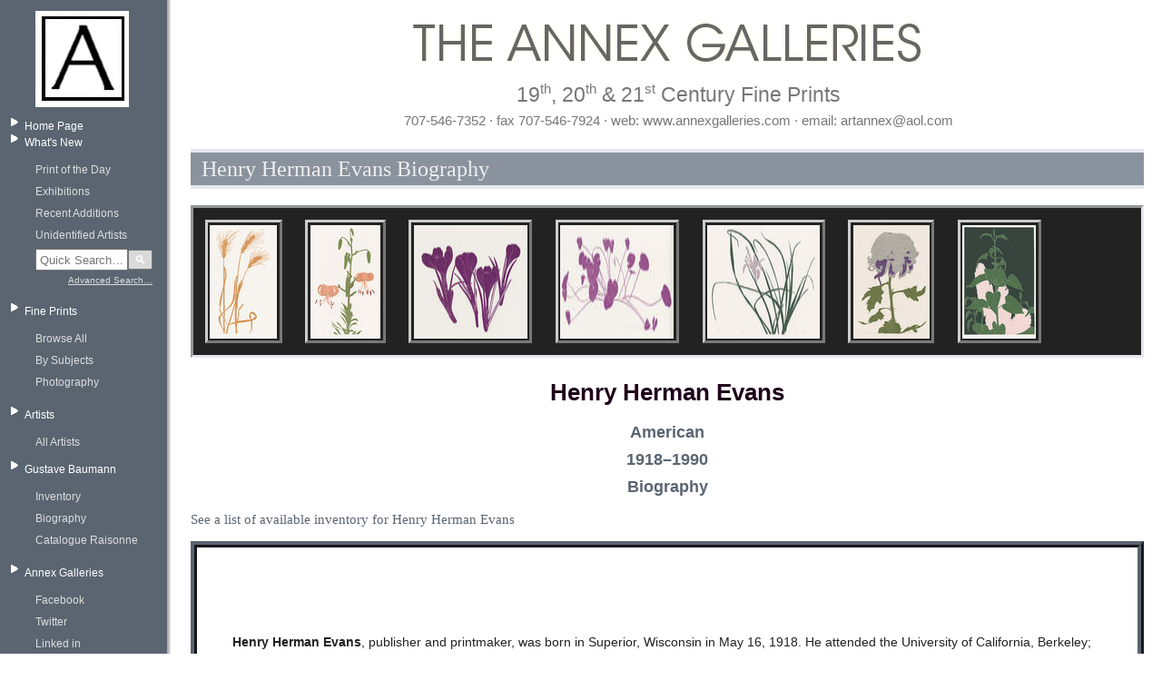

--- FILE ---
content_type: text/html; charset=utf-8
request_url: https://www.annexgalleries.com/artists/biography/3378/Evans/Henry
body_size: 15024
content:
<!DOCTYPE html PUBLIC "-//W3C//DTD XHTML 1.0 Transitional//EN"
 "http://www.w3.org/TR/xhtml1/DTD/xhtml1-transitional.dtd">
<html xmlns="http://www.w3.org/1999/xhtml" dir="ltr" lang="en">
<head>
<meta http-equiv="Content-Type" content="text/html; charset=utf-8" />
<title>
	
		Henry Herman Evans Biography | Annex Galleries Fine Prints
	
</title>
<meta name="description" content="Established in 1971, the Annex Galleries is a salon style gallery which specializes in 19th, 20th and 21st century American and European fine prints. With an inventory of over 8000 works on paper (half of which are available on this website), our focus is American color woodcut, Arts and Crafts prints, WPA prints, modernist and Abstract Expressionist prints from the 1940s and 1960s, prints created at Atelier 17 in New York and Paris, and California prints and printmakers." />
<meta name="keywords" content="annex galleries,Gustave Baumann,annex gallery,art dealer,IFPDA,California,fine prints,american,european,latin american,19th century,20th century,21st century,woodcuts,American printmaking,paintings,sculptures,photography,WPA Prints,modernist prints,Atelier 17,abstract expressionist prints,fine print dealers,art collectors,Anders Aldrin,Fred Becker,Dorr Bothwell,Edmond Casarella,Bernard Childs,Sam Glankoff,Stanley William Hayter,Gene Kloss,Misch Kohn,Paul Landacre,Boris Margo,Seong Moy,Gabor Peterdi,Augusta Rathbone,William S Rice,Sueo Serisawa,James D Smillie,sketches,drawings,watercolors" />
<link rel="stylesheet" type="text/css" href="/static/css/style.css" media="all" />
	<style>
		#contents .pager span, #contents .pager a {
			border-right: 1px solid #e5e8ed;
			padding: 0 .3em 0 .2em;
			text-decoration: none;
			font-size: 130%;
			font-weight: bold;
			color: #e5e8ed;
			font-family: "Palatino Linotype", "Times New Roman", "Lucida Sans Unicode", Verdana, "Trebuchet MS", sans serif;
			text-shadow: 1px 1px 0 #633e4a;
		}
		#contents .pager .active {
			color: #fff;
			background-color: #633e4a;
			text-shadow: 1px 1px 0 #000;
		}
	</style>
<script type="text/javascript">
if (location.protocol != 'https:')
{
         location.href = 'https:' + window.location.href.substring(window.location.protocol.length);
}
</script>
<meta name="google-site-verification" content="HfSnq4v9Gf55u5pEvyFpiOyA2hSQ15aY67opVrjY05o" />
<script src="https://ajax.googleapis.com/ajax/libs/jquery/1.11.3/jquery.min.js"></script>
	<style>
		.front.artists {
			display: none;
		}
	</style>
</head>
<body>
<div id="page">
	<div id="left-col">
		<div id="logo"><a href="https://www.annexgalleries.com/"><img src="/static/images/logo.jpg" /></a></div>


		<div class="menu">
			<ul>
				<li>
					<a href="/">Home Page</a>
					<ul style="display:none;">
						<li class="cart"><a href="https://www.annexgalleries.com/basket/contents">View Cart</a></li>
						<li><a href="https://www.annexgalleries.com/checkout">Checkout</a></li>
					</ul>
				</li>

				<li>
					<a href="https://www.annexgalleries.com/inventory/recent/30">What's New</a>
					<ul>
						<li><a href="https://www.annexgalleries.com/exhibitions/intro/18">Print of the Day</a></li>
						<li><a href="https://www.annexgalleries.com/exhibitions">Exhibitions</a></li>
						<li><a href="https://www.annexgalleries.com/inventory/recent/30">Recent Additions</a></li>
						<li><a href="https://www.annexgalleries.com/inventory/artist/2405/Unidentified.html">Unidentified Artists</a></li>
						<li><a style="display:none;" href="https://www.annexgalleries.com/search">Search</a>
						 <!-- quick‐search box -->
						 <style>
						 /*
						 .quick-search {
                           margin: 1em 0;
                           padding: 0.5em;
                           background: #f5f5f5;
                           border-radius: 4px;
                         } */
                         .quick-search form {
                            display: flex;
                            align-items: center;
                         }
                         .quick-search input[type="text"] {
                           width: calc(100% - 2.5em);
                           padding: 0.2em;
                           flex: 1;
                           margin: 0;
                         }
                         .quick-search button {
                           width: 2em;
                           padding: 0.2em;
                           background: #dadada;
                           color: #fff;
                           border: 1px solid #777777;
                           border-radius: 2px;
                           display:inline-block;
                           flex: 0 0 auto;
                           margin: 0;
                         }
                         .quick-search button:hover {
                           background: #bababa;
                           cursor:pointer;
                         }
                         .quick-search p {
                           margin: 0.3em 0 0;
                           text-align: right;
                         }
                         .quick-search p a {
                           font-size: 0.9em;
                           color: #633e4a;
                           text-decoration: underline;
                         }



						 </style>
                                  <div class="quick-search">
                                    <form action="https://www.annexgalleries.com/inventory" method="get">
                                      <input
                                        type="text"
                                        name="q"
                                        size="20"
                                        placeholder="Quick Search…"
                                      /><button type="submit">🔍</button>
                                    </form>
                                    <p style="margin-top:0.3em; font-size:0.9em;">
                                      <a href="https://www.annexgalleries.com/search">Advanced Search…</a>
                                    </p>
                                  </div>


						</li>
					</ul>
				</li>
				<li>
					<a href="https://www.annexgalleries.com/category/Subjects">Fine Prints</a>
					<ul>
						<li><a href="https://www.annexgalleries.com/inventory">Browse All</a></li>
						<li><a href="https://www.annexgalleries.com/category/Subjects">By Subjects</a></li>
						<li style="display:none;"><a href="https://www.annexgalleries.com/category/Techniques">By Techniques</a></li>
						<li><a href="https://www.annexgalleries.com/category/Photography">Photography</a></li>
					</ul>
				</li>
				<li>
					<a href="https://www.annexgalleries.com/artists/">Artists</a>
				
					<ul>
						<a href="https://www.annexgalleries.com/artists/">All Artists</a>
					
					<li style="display:none;"><a href="https://www.annexgalleries.com/artists/American">American</a></li>
					
					<li style="display:none;"><a href="https://www.annexgalleries.com/artists/European">European</a></li>
					
					<li style="display:none;"><a href="https://www.annexgalleries.com/artists/Hispanic">Hispanic</a></li>
					
					<li style="display:none;"><a href="https://www.annexgalleries.com/artists/Pacific%20Rim">Pacific Rim</a></li>
					
					<li style="display:none;"><a href="https://www.annexgalleries.com/artists/African">African</a></li>
					
					<li style="display:none;"><a href="https://www.annexgalleries.com/artists/Asian">Asian</a></li>
					
						<li style="display:none;"><a href="https://www.annexgalleries.com/artists/biographies">Biographies</a></li>
					</ul>
				</li>
				<li>
					<a href="#">Gustave Baumann</a>
					<ul>
						<li><a href="https://www.annexgalleries.com/inventory/artist/140/Baumann/Gustave">Inventory</a></li>
						<li><a href="https://www.annexgalleries.com/artists/biography/140/Baumann/Gustave">Biography</a></li>
						<li><a href="https://www.annexgalleries.com/baumann-raisonne">Catalogue Raisonne</a></li>
					</ul>
				</li>

				<li>
					<a href="#">Annex Galleries</a>
					<ul>
						<li><a target="_blank" href="https://www.facebook.com/daniel.lienau.7">Facebook</a></li>
						<li><a target="_blank" href="https://twitter.com/danielclienau">Twitter</a></li>
						<li><a target="_blank" href="https://www.linkedin.com/pub/daniel-lienau/12/57b/704">Linked in</a></li>
                                                <!--<li><a target="_blank" href="http://annexgalleries.wordpress.com/">Blog</a></li>-->
						<li><a href="https://www.annexgalleries.com/fair-schedule">Events</a></li>
						<li><a href="https://www.annexgalleries.com/links">Links</a></li>
						<li><a href="https://www.annexgalleries.com/about-us">About Us</a></li>
						<li><a href="https://www.annexgalleries.com/contactus">Contact Us</a></li>
						<!-- <li><a href="#">Site Map</a></li> -->
					</ul>
				</li>
			</ul>

		</div>
	</div>
	<div id="right-col">

		<div id="header">
			<img id="header-image" src="/static/images/header2.png" />
			<h2 class="heading1">19<sup>th</sup>, 20<sup>th</sup> &amp; 21<sup>st</sup> Century Fine Prints</h2>
			<h2 class="heading2">707-546-7352 &middot; fax 707-546-7924 &middot; web: www.annexgalleries.com &middot; email: artannex@aol.com</h2>
		</div>

		<div id="contents" class="annexy">
<h2 class="pageTitle">Henry Herman Evans Biography</h2>
<div class="biography">
	
		<div class="bannerImages">
			
				<img src="/static/images/items/small/DASL226.jpg" />
			
				<img src="/static/images/items/small/DASL228.jpg" />
			
				<img src="/static/images/items/small/DASL239.jpg" />
			
				<img src="/static/images/items/small/DASL225.jpg" />
			
				<img src="/static/images/items/small/DASL246.jpg" />
			
				<img src="/static/images/items/small/DASL249.jpg" />
			
				<img src="/static/images/items/small/DASL224.jpg" />
			
		</div>
	
	<div class="heading">
		<h2>Henry Herman Evans</h2>
		<h3>American</h3>
		<h3>1918–1990</h2>
		<h3>Biography</h3>
	</div>
	
	<div class="viewInventoryLink">
		<a href="https://www.annexgalleries.com/inventory/artist/3378/Evans/Henry">See a list of available inventory for Henry Herman Evans</a>
	</div>
	<div class="body"><p>
	&nbsp;</p>
<p class="MsoNormal">
	<span style="font-family:arial,helvetica,sans-serif;"><b style="mso-bidi-font-weight:normal">Henry Herman Evans</b>, publisher and printmaker, was born in Superior, Wisconsin in May 16, 1918. He attended the University of California, Berkeley; the City College of San Francisco; the San Francisco State College; and the University of Arizona. Evans opened Porpoise Book Shop, his first bookstore, in Tucson, Arizona in 1942 but relocated in San Francisco in 1944. In 1949 he purchased an 1852 Washington Hand Press, and began producing letterpress books as Peregrine Press. </span></p>
<p class="MsoNormal">
	<span style="font-family:arial,helvetica,sans-serif;">In 1958, Evans began creating botanical prints from linoleum and over thirty-one years created around 1,400 subjects, primarily illustrations of plants and flowers, with a special focus on California plants. He was self-taught as a botanist and developed his unique style of rendering portraits of plants and flowers. He drew directly from living subjects which were portrayed life-size. His wife, Marsha Onomiya Evans, printed his linocuts on the Washington Hand Press and, after the printing was completed, the blocks were destroyed. Among his numerous publications, his most important books and portfolios include <i style="mso-bidi-font-style:normal">The State Flowers of the United States</i> (1972); <i style="mso-bidi-font-style:normal">Botanical Prints: With Excerpts from the Artist&rsquo;s Notebooks</i> (1977); and <i style="mso-bidi-font-style:normal">California Native Wildflowers</i> (1985).</span></p>
<p class="MsoNormal">
	<span style="font-family:arial,helvetica,sans-serif;">Henry Evans&rsquo;s linocuts were included in numerous exhibitions, including <i style="mso-bidi-font-style:normal">Five West Coast Printmakers</i>, at the Hunt Institute for Botanical Documentation at Carnegie Mellon University in Pittsburgh. Other exhibitions were mounted at the National Arboretum, Washington, D.C.: Northwestern University, Evanston, Illinois; the Royal Horticultural Society, London; the Field Museum, Chicago; the Smithsonian Institution, Washington, D.C.; McGill University, Montreal, Canada; the Missouri Botanical Garden, St. Louis; the California Academy of Sciences, San Francisco; and the Los Angeles County Museum. His work is represented in the collections of the Albertina in Vienna; the Library of Congress and the Smithsonian American Art Museum, Washington, D.C.; and the New York Public Library; the Bancroft Library, University of California, Berkeley; and the McCune Collection in Vallejo, California.</span></p>
<p class="MsoNormal">
	<span style="font-family:arial,helvetica,sans-serif;">Henry Herman Evans <span style="display:none;mso-hide:all">enry </span>died in Saint Helena, California in 30 March 1990.</span></p>
<p>
	<style>@font-face
	{font-family:"Cambria Math";
	panose-1:2 4 5 3 5 4 6 3 2 4;
	mso-font-charset:0;
	mso-generic-font-family:roman;
	mso-font-pitch:variable;
	mso-font-signature:3 0 0 0 1 0;}@font-face
	{font-family:Calibri;
	panose-1:2 15 5 2 2 2 4 3 2 4;
	mso-font-charset:0;
	mso-generic-font-family:swiss;
	mso-font-pitch:variable;
	mso-font-signature:-536859905 -1073732485 9 0 511 0;}p.MsoNormal, li.MsoNormal, div.MsoNormal
	{mso-style-unhide:no;
	mso-style-qformat:yes;
	mso-style-parent:"";
	margin:0in;
	margin-bottom:.0001pt;
	mso-pagination:widow-orphan;
	font-size:12.0pt;
	font-family:"Calibri",sans-serif;
	mso-ascii-font-family:Calibri;
	mso-ascii-theme-font:minor-latin;
	mso-fareast-font-family:Calibri;
	mso-fareast-theme-font:minor-latin;
	mso-hansi-font-family:Calibri;
	mso-hansi-theme-font:minor-latin;
	mso-bidi-font-family:"Times New Roman";
	mso-bidi-theme-font:minor-bidi;}.MsoChpDefault
	{mso-style-type:export-only;
	mso-default-props:yes;
	font-family:"Calibri",sans-serif;
	mso-ascii-font-family:Calibri;
	mso-ascii-theme-font:minor-latin;
	mso-fareast-font-family:Calibri;
	mso-fareast-theme-font:minor-latin;
	mso-hansi-font-family:Calibri;
	mso-hansi-theme-font:minor-latin;
	mso-bidi-font-family:"Times New Roman";
	mso-bidi-theme-font:minor-bidi;}div.WordSection1
	{page:WordSection1;}</style></p>
</div>
	<div class="viewInventoryLink">
		<a href="https://www.annexgalleries.com/inventory/artist/3378/Evans/Henry">See a list of available inventory for Henry Herman Evans</a>
	</div>
</div>
</div>
		<div class="spacer">&nbsp;</div>

		<div id="footer">
		<hr>
		&copy; The Annex Galleries<br />
		604 College Avenue, Santa Rosa, CA 95404<br />
		707.546.7352 &middot; fax 707.546.7924<br />
		</div>

	</div>
</div>
</body>
</html>





--- FILE ---
content_type: text/css
request_url: https://www.annexgalleries.com/static/css/style.css
body_size: 26613
content:
/****************************************************************************
* Global Reset to sane values 
*****************************************************************************/

html, body, div, span, object, iframe,
h1, h2, h3, h4, h5, h6, p, blockquote, pre,
a, abbr, acronym, address, code,
del, dfn, em, img, q, dl, dt, dd, ol, ul, li,
fieldset, form, label, legend,
table, caption, tbody, tfoot, thead, tr, th, td {
  margin: 0;
  padding: 0;
  border: 0;
  font-weight: inherit;
  font-style: inherit;
  font-size: 100%;
  font-family: inherit;
  /* vertical-align: baseline; */
}

body { 
  line-height: 1.5; 
  min-width: 950px;
}

/* Tables still need 'cellspacing="0"' in the markup. */
table { border-collapse: separate; border-spacing: 0; }
caption, th, td { text-align: left; font-weight: normal; }
table, td, th { vertical-align: middle; }

/* Remove possible quote marks (") from <q>, <blockquote>. */
blockquote:before, blockquote:after, q:before, q:after { content: ""; }
blockquote, q { quotes: "" ""; }

/* Remove annoying border on linked images. */
a img { border: none; }
/* end reset */


/*****************************************************************************
* Typography
*****************************************************************************/

body {font-size:75%;color:#222;background:#fff;font-family:"Helvetica Neue", Arial, Helvetica, sans-serif;}
h1, h2, h3, h4, h5, h6 {font-weight:normal;color:#111;}
h1 {font-size:3em;line-height:1;margin-bottom:0.5em;}
h2 {font-size:2em;margin-bottom:0.75em;}
h3 {font-size:1.5em;line-height:1;margin-bottom:1em;}
h4 {font-size:1.2em;line-height:1.25;margin-bottom:1.25em;}
h5 {font-size:1em;font-weight:bold;margin-bottom:1.5em;}
h6 {font-size:1em;font-weight:bold;}
h1 img, h2 img, h3 img, h4 img, h5 img, h6 img {margin:0;}
p {margin:0 0 1.5em;}
p img.left {float:left;margin:1.5em 1.5em 1.5em 0;padding:0;}
p img.right {float:right;margin:1.5em 0 1.5em 1.5em;}
a:focus, a:hover {
	/*color:#000;*/
	text-decoration: underline;
	color: #570e1c;
	/*font-weight: bold;*/
	/*text-shadow: 1px 1px 1px rgba(255,255,255,0.6);*/
}
a {color:#003;text-decoration:underline;}
blockquote {margin:1.5em;color:#666;font-style:italic;}
strong {font-weight:bold;}
em, dfn {font-style:italic;}
dfn {font-weight:bold;}
sup, sub {line-height:0;}
abbr, acronym {border-bottom:1px dotted #666;}
address {margin:0 0 1.5em;font-style:italic;}
del {color:#666;}
pre {margin:1.5em 0;white-space:pre;}
pre, code, tt {font:1em 'andale mono', 'lucida console', monospace;line-height:1.5;}
li ul, li ol {margin:0 1.5em;}
ul, ol {margin:0 1.5em 1.5em 1.5em;}
ul {list-style-type:disc;}
ol {list-style-type:decimal;}
dl {margin:0 0 1.5em 0;}
dl dt {font-weight:bold;}
dd {margin-left:1.5em;}
table {margin-bottom:1.4em;width:100%;}
th {font-weight:bold;background:#C3D9FF;}
th, td {padding:4px 10px 4px 5px;}
tr.even td {background:#E5ECF9;}
tfoot {font-style:italic;}
caption {background:#efefef;}
.small {font-size:.8em;margin-bottom:1.875em;line-height:1.875em;}
.large {font-size:1.2em;line-height:2.5em;margin-bottom:1.25em;}
.hide {display:none;}
.quiet {color:#666;}
.loud {color:#000;}
.highlight {background:#ff0;}
.added {background:#060;color:#fff;}
.removed {background:#900;color:#fff;}
.first {margin-left:0;padding-left:0;}
.last {margin-right:0;padding-right:0;}
.top {margin-top:0;padding-top:0;}
.bottom {margin-bottom:0;padding-bottom:0;}

/*****************************************************************************
* Layout
*****************************************************************************/

body {
	margin: 0;
	padding: 0;
	background-color: #ffffff;
	font-family: Verdana, sans-serif;
	font-size: 0.8em;
	line-height: 1.5;
	min-width: 1000px;
}

#page {
	background-image: url(/static/images/background.png);
	background-repeat: repeat-y;
}

#left-col {
	padding: 0 0 2em 0;
	float: left;
	font-size: 12px;
	width: 180px;
	background-color: transparent;
	color: #ffffff;
}

#logo {
	text-align: center;
	padding: 1em 0 1em 0;
}

#left-col .search {
	margin-bottom: 1em;
	text-align: center;
}

/* left nav menu */

.menu ul {
	margin: 0;
	padding: 0 1em 0 1em;
	list-style-type: none;
}
.menu ul li {
	padding-left: 15px;
	background: url(/static/images/bullet.gif) left top no-repeat;
}

.menu ul li ul {
	color: #a2a9af;
	list-style-image: none;
	list-style-type: none;
	margin: 1em 0 1em 1em;
	padding: 0;
}

.menu ul li ul li {
	background: none;
	margin: 0;
	padding: 0 0 .5em 0;
}


.menu ul a {
	display: block;
	width: 100%;
	text-decoration: none;
}

.menu ul a:link,
.menu ul a:visited,
.menu ul a:active {
	color: #ffffff;
}

.menu ul a:hover {
	/*color: #5a6571;*/
	color: #570e1c;
	/*font-weight: bold;*/
	text-shadow: 1px 1px 1px rgba(255,255,255,0.6);
	background-color: #fffffe;
}

.menu ul ul a:link,
.menu ul ul a:visited,
.menu ul ul a:active {
	color: #ddd;
}

.menu ul ul a:hover {
	/*color: #5a6571;*/
	color: #570e1c;
	/*font-weight: bold;*/
	text-shadow: 1px 1px 1px rgba(255,255,255,0.6);
	background-color: #fffffe;
}

.menu ul ul li.cart{
	padding-left: 20px;
	margin-left: -20px;
	background: transparent url(/static/images/view-cart.png) no-repeat scroll 0 0;
}

#right-col {
	margin-left: 210px;
	margin-right: 20px;
}

#header {
	margin-bottom: 20px;
	color: #e5e8ed;
}

#header-image {
	display: block;
	margin-right: auto;
	margin-left: auto;
	padding: 20px 0 10px 10px;
}

.heading1, .heading2 {
	text-align: center;
	color: #777;
}

.heading1 sup {
	font-size: .67em;
}

.spacer {
	clear: both;
}

#footer hr {
	width: 75%;
}

#footer {
	font-size: 12px;
	text-align: center;
}


/*****************************************************************************
* General.  Applicable to most pages
*****************************************************************************/
#contents {
	/*background-color: #e5e8ed;*/
	padding: 0;
	margin: 0;
}

#contents h2.pageTitle {
	color: #efefef;
	background-color: #8a939d;
	font-family: "Palatino Linotype", serif;
	font-size: 1.9em;
	font-weight: normal;
	line-height: 150%;
	text-align: left;
	padding-left: .5em;
	border-top: 4px solid #e5e8ed;
	border-bottom: 4px solid #e5e8ed;
}

.center {
	text-align: center;
}

img.center {
	margins: 0 auto;
	display: block;
}

.bold {
	font-weight: bold;
}

.heading1 {
	margin: 0;
	padding: 0 0 0 25px;
	font-size: 1.8em;
}

.heading2 {
	margin: 0;
	padding: 0 0 0 25px;
	font-size: 1.2em;
}

/* Generic classes */
.bold {
	font-weight: bold;
}

/*****************************************************************************
* Message/Alert Boxes
*****************************************************************************/
.message-box {
	padding: 5px;
	color:#545454;
	width:80%;
	margin:5px auto 1em auto;

	vertical-align: middle;
} 

.message-box .icon {
	height: 32px;
	width: 32px;
	background-image: url(/static/images/alert-icons.gif);
	background-repeat: no-repeat;
	float: left;
}

.message-box .message {
	margin-top: 5px;
	margin-bottom: 5px;
	margin-left: 42px;
}

 
.clean-box {
	background-color: #efefef;
	border-top: 2px solid #dedede;
	border-bottom: 2px solid #dedede;
} 

.clean-box .icon {
	background-position: 0 -96px;
}

.info-box  {
	background-color: #f7fafd;
	border-top: 2px solid #b5d3ff;
	border-bottom: 2px solid #b5d3ff;
} 

.info-box .icon {
	background-position: 0 -64px;
}

.ok-box    {
	background-color: #d7f7c4;
	border-top: 2px solid #82cb2f;
	border-bottom: 2px solid #82cb2f;
} 

.ok-box .icon {
	background-position: 0 -128px;
}

.alert-box {
	background-color: #fef5be;
	border-top: 2px solid #fdd425;
	border-bottom: 2px solid #fdd425;
} 

.alert-box .icon {
	background-position: 0 -32px;
}

.error-box {
	background-color: #ffcdd1;
	border-top: 2px solid #e10c0c;
	border-bottom: 2px solid #e10c0c;
} 

.error-box .icon {
	/* background-position: 0 -160px; */
	background-position: 0 0;
}



/*****************************************************************************
* Front Page
*****************************************************************************/
#front {
	background-color: #cccccc;
	padding: 1em;
	font-weight: bold;
}

.frontCenter {
	width: 48em;
	display: block;
	margin-right: auto;
	margin-left: auto;
}

.front {
	overflow: hidden;
}

.front img {
	float: left;
	border: 3px ridge #5a6571;
	margin-right: 1em;
}

.finePrints, 
.artists,
.exhibitions {
	margin-bottom: 3em;
}

.artists img {
	margin-left: .8em;
	float: right;
}

.artists .align {
	float: right;
}

.front .title{
	text-transform: uppercase;
	font-size: 1.3em;
	color: #444444;
	margin-bottom: .5em;
}

.front ul li{
	list-style-type: none;
	margin-bottom: .27em;
}

.front ul li a {
	color: #555555;
	text-decoration: none;
	padding: .1em .2em;
}

.front ul li a:hover{
	border-bottom: 1px solid #777777;
	color: #888888;
}

/*****************************************************************************
* Browse view
*****************************************************************************/

/* Buttons */
.galleryBrowseRowButtonsGroup {
	float: right;
}

.galleryBrowseRowButtons {
	display: inline;
}

.galleryBrowseRow {
	margin-bottom: 2em;
	border: 1.7px solid #ccc;
	padding: .5em 1em 1em;
	background-color: #f9f9f9;
}

.galleryBrowseRowSummary {
	padding-top: .75em;
	font-family: "Lucida Grande", "Lucida Sans Unicode", Verdana, sans serif;
	font-size: 1em;
	color: #3f233c;
	padding-bottom: 1.5em;
}

.galleryBrowseRowImage {
	width: 160px;
	float: left;
	padding-top: 1.5em;
}

.galleryBrowseRowImage img {
	border: 1px solid #3f233c;
}

.galleryBrowseRowSummary {
	margin-left: 160px;
}

.galleryBrowseRowTitle {
	font-weight: bold;
}

.galleryBrowseRowTitle a{
	color: #222;
	text-decoration: none;
	font-family: "Palatino Linotype", "Times New Roman", serif;
	font-size: 1.5em;
}

.galleryBrowseRowTitle a:hover {
	text-decoration: underline;
	/*color: #5a6571;*/
	color: #570e1c;
	font-weight: bold;
	text-shadow: 1px 1px 1px rgba(255,255,255,0.6);
}

.galleryBrowseRowLabel {
	width: 10em;
	float: left;
	font-weight: bold;
}

/* Browse Controls */
.pager b{
	color: #fff;
	padding: 0 .2em;
	padding-right: .5em;
	font-size: 1.2em;
	border-right: 1px solid #e5e8ed;
}

.browseControls {
	padding-bottom: 1.5em;
	padding: 0 1.5em 1.5em 1.5em;
	/* color: #5a6571; */
	color: #3f233c;
	font-size: 1.2em;
	font-weight: bold;
	font-family: Verdana, Arial, Helvetica, sans-serif;
	margin-bottom: 1em;
}

#viewSelector #viewSelect, 
#sortSelector #sortSelect {
	color: #3f233c;
	font-weight: bold;
	font-size: 1.2em;
}

#browseCount {
	float: right;
}
#viewSelector, #sortSelector {
	float: left;
}

#sortSelector {
	padding-left: 2em;
}


/*****************************************************************************
* Grid View
*****************************************************************************/

.galleryGalleryBlock {
	width: 200px;
	height: 270px;
	float: left;
	background-color: #fafafa;
	border: 1.7px solid #ccc;
	margin: 1em;
	padding: 1em;
	padding-bottom: 0;
	overflow: hidden;
	position: relative;
}

.galleryGalleryBlock:hover {
	background-color: #f6f6f6;
	border-color: #c3c3c3;
}


.galleryGalleryImage a img{
	border: 1px solid #3f233c;
	display: block;
	margin-left: auto;
	margin-right: auto;
}

.legend {
	padding: 1em;
	text-align: center;
	color: #3f233c;
}

.legend a{
	text-decoration: none;
	font-weight: bold;
	color: #222222;
}

.legend a:hover{
	text-decoration: underline;
	/*color: #5a6571;*/
	color: #570e1c;
	font-weight: bold;
	text-shadow: 1px 1px 1px rgba(255,255,255,0.6);
}

.more {
	position: absolute;
	bottom: 0;
	right: 0;

	padding: 0 5px 10px 10px;
	font-weight: bold;

}

/*****************************************************************************
* Snapshot View
*****************************************************************************/
.gallerySnapshotView img {
	display: block;
	margin-left: auto;
	margin-right: auto;
}

.gallerySnapshotBlock {
	float: left;
	width: 125px;
	height: 125px;
	padding: 1em;
}

.gallerySnapshotImage img {
	border: 1px solid #3f233c;
}

#previewBox {
	text-align: center;
	color: #3f233c;
	font-weight: bold;
}

#previewBoxCaption {
	border: 2px solid #5a6571;
	font-size: 1em;
}

#previewBoxTitle {
	color: #fff;
	background-color: #5a6571;
	font-weight: normal;
	font-size: 1.3em;
	font-family: "Palatino Linotype", serif;
	margin: 0 -.5em;
}

/*****************************************************************************
* Artist List
*****************************************************************************/

ul.artistListColumn {
	list-style-type: none;
	/*width: 18em;*/
	float: left;
	display: flex;
	flex-wrap: wrap;
	flex-direction: row;
}

ul.artistListColumn li {
	flex: 0 0 182px;
	margin: 1.5em 1em;
	padding: 1em;
	border: 1px solid #dadada;
	background: #fafcff;
	border-radius: 4px;
	color: #444;
	font-family: "Lucida Grande", "Lucida Sans Unicode", 
	Verdana, "Trebuchet MS", Arial, sans serif;
	font-size: 1.05em;
	line-height: 1.2em;
}

ul.artistListColumn.out-of-stock li {
	background: #eeeeee;
}

ul.artistListColumn li a {
	text-decoration: underline;
	color: #222;
}

ul.artistListColumn li a:hover {
	text-decoration: underline;
	color: #570e1c;
	font-weight: bold;
	text-shadow: 1px 1px 1px rgba(255,255,255,0.6);
}

.artistList {
	width: 100%;
	float: left;
}

#contents .pager {
	text-align: center;
	background-color: #8a939d;
}

#contents .pager a {
	border-right: 1px solid #e5e8ed;
	padding: 0 .3em 0 .2em;
	text-decoration: none;
	font-size: 130%;
	font-weight: bold;
	color: #e5e8ed;
	font-family: "Palatino Linotype", "Times New Roman", 
	"Lucida Sans Unicode", Verdana, "Trebuchet MS", sans serif;
}

#contents .pager a:hover {
	color: #5a6571;
	background-color: #e5e8ed;
}

#contents .pager a.last {
	border-right: none;
}

.stock {
	padding-top: 1.5em;
	font-weight: bold;
	font-size: 1.3em;
	font-family: "Palatino Linotype";
	color: #5a6571;
}

/*****************************************************************************
* Exhibitions
*****************************************************************************/

#exhibitionList .exhibitionEntry {
	overflow: auto;
	width: 100%;
	margin-bottom: 2em;
	border-bottom: 7px ridge #8a939d;
}

.exhibitionEntryTitle {
	border-bottom: 4.3px outset #8a939d;
	background-color: #202020;
}

.exhibitionEntryTitle a{
	color: #8a939d;
	text-decoration: none;
	font-weight: bold;
	font-family: "Palatino Linotype", "Times New Roman", serif;
	font-size: 1.5em;
	padding-left: .5em;
}

.exhibitionEntryTitle a:hover {
	color: #fff;
}

.exhibitionEntrySummary img {
	margin-right: 1.2em;
	margin-bottom: 1em;
	border: 4.7px outset #e5e8ed;
	float: left;
}

.exhibitionEntrySummary p {
	font-family: "Lucida Sans Unicode", sans-serif;
	font-size: 1.4em;
	font-weight: normal;
	line-height: 165%;
	padding: 1em 2em;
margin: 0;
	text-align: center;
}

.exhibitionEntryButtons {
	float: right;
	margin-right: 3em;
	margin-bottom: 1em;
}

.exhibitionEntryButtons a img {
	width: 7.7;
	margin-left: .5em;
	display: inline;
}

.exhibitionIntroBody {
	margin: 0;
	font-size: 1.4em;

}

/*****************************************************************************
* Inventory Detail Pages
*****************************************************************************/

.galleryItemImage {
	padding-bottom: 1.5em;
}

.galleryItemImage img{
	border: .5px solid #3f233c;
	padding: 0;
	margin: auto;
	display: block;
}

.galleryItemImageThumbs {
	background-color: #ddd;
	overflow: auto;
	padding: 1em;
	margin-bottom: 1em;
}

.galleryItemImageThumb {
	float: left;
	margin-right: 1em;
	cursor: pointer;
}


.galleryItemCaption h1,
.galleryItemCaption h2 {
	font-size: 22px;
	font-weight: bold;
	font-family: Verdana, "Lucida Grande", Arial, sans-serif;
	margin: 1px;
	padding: 1px;
	color: #4e4e4e;
	text-align: center;
}

.galleryItemCaption h1 {
	font-size: 24px;
}

.galleryItemInfo {
	margin: auto;
	display: block;
	width: 90%;
	padding: .75em;
	font-family: "Lucida Grande", "Lucida Sans Unicode", Verdana, sans serif;
	font-size: 1em;
	color: #3f233c;
	border: .8px solid #e5e8ed;
	background: #f8f8f8;
	margin-bottom: 1em;
}

.galleryItemLabel {
	width: 8em;
	float: left;
	font-weight: bold;
	padding: .5em;
}

.galleryItemField {
	margin-left: 9em;
	padding: .5em;
}

.galleryItemField h1 {
	font-size: 14px;
	margin: 0;
	padding: 0;
	float: left;
}

.galleryItemField .biographyLink {
	font-size: 14px;
	margin: 0;
	padding: 0;
	line-height: 1;
}


/*****************************************************************************
* Basket List
*****************************************************************************/

.basketList th {
	color: #3f233c;
	background-color: #fff;
	text-align: center;
	border: 4px double #e5e8ed;
	font-family: "Lucida Console", Verdana, Arial, sans-serif;
	font-size: 1.2em;
	padding: .35em .7em;
}

.basketList th.title {
	text-align: left;
}

.basketList th.buttons {
	width: 5em;
}

.basketList td {
	color: #384350;
	border-bottom: 1px solid #ccc;
	font-family: "Lucida Sans Unicode", Helvetica, sans-serif;
	font-size: 1.1em;
	padding: .3em .7em;
}

.basketList td.price {
	text-align: right;
}

.basketList img.buttons {
	width: 8em;
	display: block;
	margin-left: auto;
	margin-right: auto;
}

/*****************************************************************************
* Pages aka cms
*****************************************************************************/
.cms {
	border: 7px solid #a2a9af;
	padding: 2em;
	padding-top: 1.3em;
}

.cms h3{ 
	color: #5a6571;
	border-bottom: 3px solid #5a6571;
	font-size: 1.59em;
	font-weight: bold;
	font-family: "Copperplate Gothic Bold", serif;
	padding: .3em 0;
	text-align: center;
	width: 250px;
	margin-left: auto;
	margin-right: auto;
}

.cms p{
	color: #1f1f1f;
	font-family: "Lucida Sans Unicode", sans-serif;
	font-weight: normal;
	font-size: 1.05em;
	line-height: 170%;
	padding: 0 0 0 0;
	margin: 0 0 1em 0;
}

.cms p a {
	color: #5a6571;
	text-decoration: none;
	font-size: 1.06em;
}

.cms p a:hover {
	color: #1f001a;
	text-decoration: underline;
}

.cmspix img{
	display: block;
	margin-left: auto;
	margin-right: auto;
	border: 5px outset #e5e8ed;
	padding: .5em;
}

/* Links */
.cms .links {
	padding: .1em .5em;
	font-size: 1em;
}

.cms .links p {
	font-weight: bold;
}

.cms .links ul li a{
	font-weight: bold;
	text-decoration: underline;
	font-size: .9em;
	color: #5a6571;
	line-height: 181%;
	padding: .2em;
}

.cms .links ul li a:hover{
	text-decoration: none;
	color: #fff;
	background-color: #5a6571;
}

/* Techiniques Page */

.cms #listCol {
	width: 100%;
	background-color: #ffffff;
}

.cms .categoryList ul {
	margin: 0;
	display:flex;
	justify-content: space-between;
	flex-flow: wrap;
	flex-direction: row;
	align-items: flex-start;
	gap: 12px;
}


.cms .categoryList ul li {
	list-style-type: none;
	flex: 0 0 calc(50% - 10px);
}

.cms .categoryList ul li a {
	color: #111111;
	display:block;
	background-color: #f1f1f1;
	border: 1px outset #333;
	padding: .1em .5em;
	font-family: "Palatino Linotype", serif;
	font-size: 1.25em;
	text-decoration: none;
	min-height:3em;
}

.cms .categoryList ul li a:hover {
	color: #000000;
	background-color: #d1cfef;
	border: 1px outset #000;
}

.cms .categoryList ul ul {
	padding-left: 0;
	padding-top: 1em;
	background-color: #efefef;
	margin: 0;
}


.cms .categoryList ul ul li {
	list-style-type: none;
	background-color: #efefef;
	margin-top: .3em;
	padding-bottom: .3em;
}

.cms .categoryList ul ul li a {
	color: #5a6571;
	background-color: #efefef;
	border: none;
	font-family: "Lucida Sans Unicode", sans-serif;
	font-size: 1.1em;
	line-height: 180%;
	padding-left: 3em;
}

.cms .categoryList ul ul li a:hover {
	color: #5a6571;
	text-decoration: underline;
	border: none;
}

.cmsSectionHeading {
	margin: 0;
	padding: 0;
	font-size: 1.2em;
	font-weight: bold;
	text-decoration: underline;
}

h3.cmsSectionSubHeading {
	margin: 0;
	padding: 0;
	font-size: 1em;
	text-align: left;
	width: auto;
	color: inherit;
	border-bottom: none;
	margin-bottom: 1em;
	font-style: italic;
}


/*****************************************************************************
* Checkout page
*****************************************************************************/
fieldset {
	border: 1px solid #ccc;
	margin: 1em;
	color: #5a6571;
}

fieldset legend {
	font-family: "Palatino Linotype", sans-serif;
	font-size: 1.3em;
	font-weight: bold;
	color: #3f233c;
}

fieldset input, 
select {
	color: #5a6571;
}

.billingInfo {
	width: 45%;
	float: left;
	margin-top: 0;
}

.shippingInfo {
	width: 45%;
	margin-top: 2em;
}

.paymentMethods {
	margin-top: 9.2em;
}

#paymentBlock-3 .text {
	width: 42em;
}

/* Checkout Review */
#billingInfo,
#shippingInfo {
	color: #5a6571;
	width: 47%;
	float: left;
}

#billingInfo fieldset,
#shippingInfo fieldset,
#creditCard fieldset {
	padding: 1em 1.5em;
}

#creditCard {
	color: #5a6571;
	width: 95%;
	margin-top: 18em;
}

/*****************************************************************************
* Contact Us page
*****************************************************************************/
#contactForm {
	width: 41em;
	float: left;
}

/* Contact Panel */
#contactPanel {
	background-color: #cccccc;
	font-size: 11px;
	width: 26em;
	padding: .5em;
	margin-left: 50em;
	margin-top: 3em;
}

#contactPanel .Header {
	font-weight: bold;
	font-size: 14px;
	margin-bottom: 0;
}

#contactPanel .contactImage {
	margin-bottom: 1.4em;
}

#contactPanel .contactDetailRow {
	margin-bottom: 1.4em;
}

#contactPanel .contactDetailRow.nospace {
	margin-bottom: 0;
}

#contactPanel .contactDetailLeft {
	width: 12em;
	float: left;
	font-weight: bold;
}

#contactPanel .contactDetailRight {
	width: 13em;
	margin-left: 12em;
}

/*****************************************************************************
* Biography
*****************************************************************************/

.biography .bannerImages {
	text-align: center;
	background-color: #222;
	border: 3px inset #e5e8ed;
	margin-bottom: 1.5em;
}

.biography .bannerImages img {
	border: 3px outset #ccc;
	padding: .2em;
	margin: 1em;
}

.biography .heading {
	padding-bottom: .001em;
	width: 280px;
	margin-left: auto;
	margin-right: auto;
	text-align: center;
	font-family: "Lucida Sans Serif", sans-serif;
}

.biography .heading h2 {
	color: #1f011a;
	font-size: 2em;
	font-weight: bold;
}

.biography .heading h3 {
	color: #5a6571;
	line-height: 70%;
	font-weight: bold;
	font-size: 1.4em;
}

.viewInventoryLink a {
	font-family: "Palatino Linotype", serif;
	font-size: 1.2em;
	text-decoration: none;
	color: #5a6571;
}

.viewInventoryLink a:hover {
	text-decoration: underline;
	color: #1f001a;
}

.biography .body {
	padding: 2em 2em 4em;
	border: 7px ridge #5a6571;
	margin: 1em 0;
}

.biography .body p img {
	padding: .2em;
	border: 4px outset #3f233c;
	margin: 1.1em;
	display: inline;
}


.biography .body p img.center {
	display: block;
	margin-left: auto;
	margin-right: auto;
	border: 5.9px outset #3f233c;
}

.biography .body p {
	color: #222;
	font-family: "Lucida Sans Unicode", sans-serif;
	font-size: 1.07em;
	line-height: 160%;
	padding: 1em;
	padding-bottom: 0;
}

/*****************************************************************************
* Snapshot test
*****************************************************************************/

#previewBox {
	width: 270px;
	/* height: 300px; */
	position: absolute;
	display: none;
	border: 1px solid #000000;
	margin: 0 1em;
	background-color: #ffffff;
}

#previewBox #previewBoxImage {
	width: 250px;
	height: 250px;
	margin: 5px auto;
	border: 1px solid #000000;
	background-color: #ffffff;
}

#previewBox #previewBoxImage IMG.loading {
	position: relative;
	top: 100px;
}


#previewBox #previewBoxImage IMG {
	margin: 0 auto;
	display:block;
}

#previewBox #previewBoxCaption {
	margin: 1em 10px;
	padding: 0 .5em;
	background-color: #ffffff;
}


#previewBox #previewBoxCaption #previewBoxTitle {
	font-weight: bold;
}

/* Expirament */ 
.galleryGalleryBlock .legend a {
	overflow: hidden;
	display: block;
	white-space: nowrap;
}

.galleryGalleryBlock .legend a:hover {
	z-order: 30;
	white-space: normal;
}



.button-default {
  color: white;
  // nice green
  // background-color: #297e52;
  // background-image: linear-gradient(to bottom,#297e52,#16452d);
  background-color: #5A6571;
  background-image: -webkit-gradient(linear,left top, left bottom,from(#5A6571),to(#89939D));
  background-image: linear-gradient(to bottom,#5A6571,#89939D);
  -webkit-box-shadow: 3px 3px 5px 0px rgba(0,0,0,0.75);
          box-shadow: 3px 3px 5px 0px rgba(0,0,0,0.75);
  text-align: center;
  text-transform: uppercase;
  padding: 5px 10px;
  margin: 10px;
  display: inline-block;
}

.button-default:hover {
  background-color: #343F4B;
  background-image: -webkit-gradient(linear,left top, left bottom,from(#343F4B),to(#5A6571));
  background-image: linear-gradient(to bottom,#343F4B,#5A6571);
}

.button-slanted {
  -webkit-transform: skewX(-30deg);
  transform: skewX(-30deg);
}

.button-slanted span {
  -webkit-transform: skewX(30deg);
  transform: skewX(30deg);  
  display: inline-block;
  padding: 0 1em;
}


/* custom temp */
.bannerImages {
	display:flex;
	flex-flow: wrap;
}
.bannerImages > img {
	margin: .5em;
	margin: .5em auto;
}
